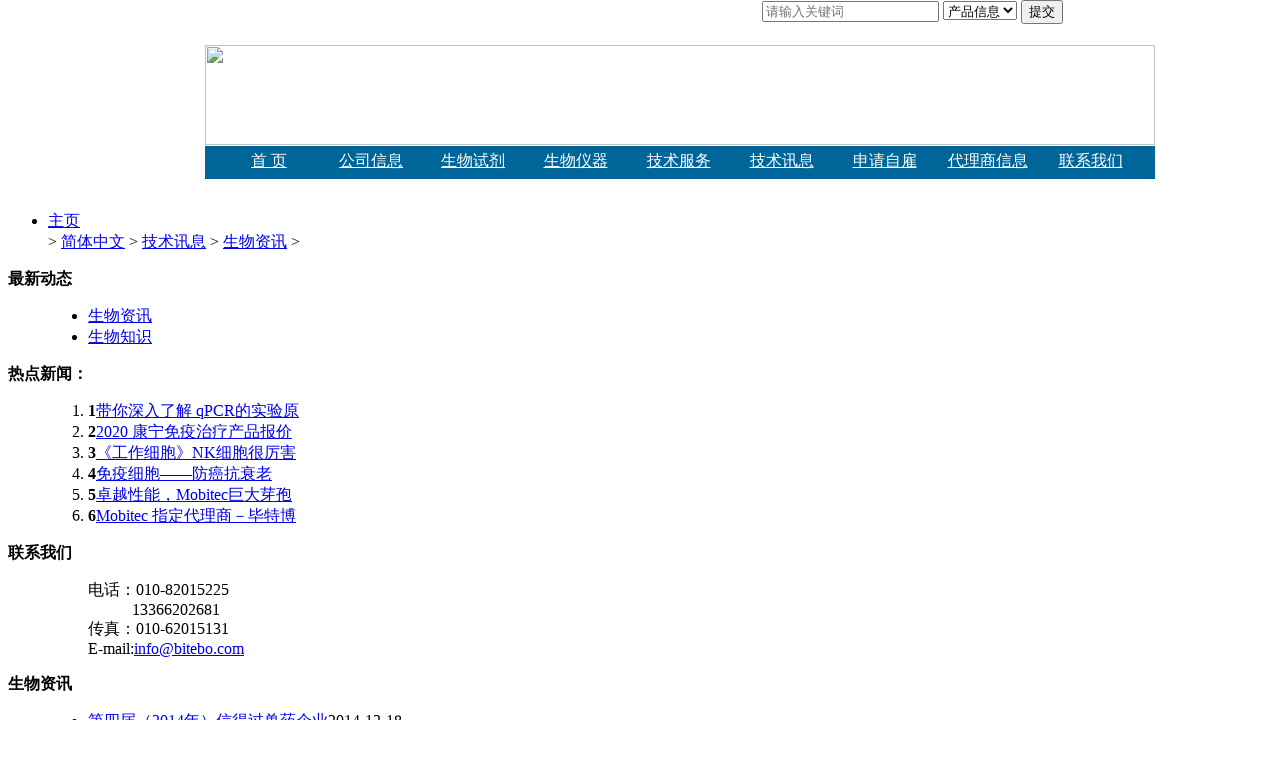

--- FILE ---
content_type: text/html; charset=utf-8
request_url: http://bitebo.com/plus/list.php?tid=17&TotalResult=866&PageNo=7
body_size: 3441
content:
<!DOCTYPE html PUBLIC "-//W3C//DTD XHTML 1.0 Transitional//EN" "http://www.w3.org/TR/xhtml1/DTD/xhtml1-transitional.dtd">
<html xmlns="http://www.w3.org/1999/xhtml">
<head>
<meta http-equiv="Content-Type" content="text/html; charset=utf-8" />
<title>技术讯息  /  生物资讯</title>
<link href="/templets/blue/css/greenstyle.css" rel="stylesheet" type="text/css" />
<meta name="keywords" content="生物资讯" />
<meta name="description" content="生物资讯" />
<script language="javascript" type="text/javascript" src="/include/dedeajax2.js"></script>
<script type="text/javascript">
function CheckLogin(){
	  var taget_obj = document.getElementById('_userlogin');
	  myajax = new DedeAjax(taget_obj,false,false,'','','');
	  myajax.SendGet2("/member/ajax_loginsta.php");
	  DedeXHTTP = null;
}
</script>
 
<body topmargin="0">
<div style="width:950px; margin:0 auto;">
<table width="950" border="0" align="center" cellpadding="0" cellspacing="0">
  <tr> 
    <td width="591" height="28"> </td>
    <td width="389" valign="top"> <form action="/plus/search.php" method="get" name="formsearch"> 
      <input  name="keyword" type="text" class="text" placeholder="请输入关键词" onfocus="this.placeholder=''" onblur="this.placeholder='请输入关键词'">
      <select name="tbname" id="tbname" class="text">
       <option value="2">产品信息</option>
       <option value="1">资讯信息</option>

      </select>
      <input name="searchbt" id="searchbt" type="submit" value="提交">
      </button>
      </form> 
    </div></td>
    <td width="591" valign="top"> </td>
  </tr>
  <tr> 
    <td height="135" colspan="2"> 
      <ul id="navMenu" class="fLeftChild overflow fLeft">
        <table width="950" border="0" cellpadding="0" cellspacing="0">
          <tr> 
            <td><img src="/templets/blue/images/bitebo.jpg" width="950" height="100" vspace="1" class="fLeft" /></td>
          </tr>
          <tr> 
            <td height="33" bgcolor="#006699"><table width="924" height="24" border="0" align="center" cellpadding="0" cellspacing="0">
                <tr> 
                  <td width="100"> <div align="center"><a href="/"><font color="#FFFFFF">首 页</font></a></div></td>
                    <td width="100"> <div align="center"><a href="/plus/list.php?tid=2"><font color="#FFFFFF">公司信息</font></a></div></td>
                    <td width="100"> <div align="center"><a href="/plus/list.php?tid=4"><font color="#FFFFFF">生物试剂</font></a></div></td>
                    <td width="100"> <div align="center"><a href="/plus/list.php?tid=16"><font color="#FFFFFF">生物仪器</font></a></div></td>
                    <td width="100"><div align="center"> <a href="/plus/list.php?tid=82"><font color="#FFFFFF">技术服务</font></a></div></td>
                    <td width="100"> <div align="center"><a href="/plus/list.php?tid=104"><font color="#FFFFFF">技术讯息</font></a></div></td>
                    <td width="100"><div align="center"><a href="/plus/jobs.php?lang=gb2312"><font color="#FFFFFF">申请自雇</font></a></div></td>
                    <td width="100"><div align="center"><a href="/plus/list.php?tid=111"><font color="#FFFFFF">代理商信息</font></a></div></td>
                    <td width="100"><div align="center"><a href="/plus/list.php?tid=112"><font color="#FFFFFF">联系我们</font></a></div></td>
                  </tr>
                </table></td>
            </tr>
          </table>
        </ul></td>
  </tr>
</table>
</div>
   
<div class="wrapper">
  
  <div class="module silver wrapper mT10">
    <div class="top">
      <div class="t_l"></div>
      <div class="t_r"></div>
      <ul id="position" class="fLeftChild overflow">
        <li class="home"><a href="http://bitebo.com">主页</a></li>
          > <a href='/plus/list.php?tid=1'>简体中文</a> > <a href='/plus/list.php?tid=104'>技术讯息</a> > <a href='/plus/list.php?tid=17'>生物资讯</a> > 
      </ul>
    </div>
  </div>
  <div class="wrapper">
    <div class="west"> 
      <dl>
        <dt class="caption"><strong class="mL5">最新动态</strong></dt>
        <dd class="body pB5 grayA"> 
          <ul id="about">
             
            <li><a href='/plus/list.php?tid=17'>生物资讯</a></li>
             
            <li><a href='/plus/list.php?tid=3'>生物知识</a></li>
             
          </ul>
        </dd>
      </dl>
      <dl class="e2e2e2 mT10">
        <dt class="caption"><strong class="mL5">热点新闻：</strong></dt>
        <dd class="body pB5 grayA">
          <ol class="list">
          <li><b class="highLight">1</b><a href='/a/gb2312/info/2024/0723/6024.html'>带你深入了解 qPCR的实验原</a></li>
<li><b class="highLight">2</b><a href='/a/gb2312/info/2020/0212/5958.html'>2020 康宁免疫治疗产品报价</a></li>
<li><b class="highLight">3</b><a href='/a/gb2312/info/2019/0602/5915.html'>《工作细胞》NK细胞很厉害</a></li>
<li><b class="">4</b><a href='/a/gb2312/info/2019/0417/5912.html'>免疫细胞——防癌抗衰老</a></li>
<li><b class="">5</b><a href='/a/gb2312/info/2019/0416/5911.html'>卓越性能，Mobitec巨大芽孢</a></li>
<li><b class="">6</b><a href='/a/gb2312/info/2019/0410/5908.html'>Mobitec 指定代理商－毕特博</a></li>

          </ol>
        </dd>
      </dl>
      <dl class="e2e2e2 mT10">
        <dt class="caption"><strong class="mL5">联系我们</strong></dt>
        <dd class="body pB5">
          <ol class="list">
			<p>电话：010-82015225&nbsp; <br  />
&nbsp; &nbsp; &nbsp; &nbsp; &nbsp;&nbsp; 13366202681 <br  />
传真：010-62015131<br  />
E-mail:<a href="mailto:info@bitebo.com">info@bitebo.com</a></p>
          </ol>
        </dd>
      </dl>
    </div>
    <div class="east">
      <dl class="e2e2e2 mT10">
        <dt class="heading"><strong class="mL5">生物资讯</strong></dt>
        <dd class="body pB5 f14 blueA">
          <ul id="news">
            <li><a href='/a/gb2312/info/2014/1218/5575.html'>第四届（2014年）信得过兽药企业</a><span class="aOrange mL10">2014-12-18</span> </li><li><a href='/a/gb2312/info/2014/1217/5573.html'>2014年全球制药企业50强 揭密   美国独领风骚</a><span class="aOrange mL10">2014-12-17</span> </li><li><a href='/a/gb2312/info/2014/1217/5570.html'>Nature Communications：探测癌症的界面</a><span class="aOrange mL10">2014-12-17</span> </li><li><a href='/a/gb2312/info/2014/1217/5569.html'>《Nature》推出细胞重新编程设计指南</a><span class="aOrange mL10">2014-12-17</span> </li><li><a href='/a/gb2312/info/2014/1216/5565.html'>Cell杂志（2014年）亮点研究成果</a><span class="aOrange mL10">2014-12-16</span> </li><li><a href='/a/gb2312/info/2014/1216/5564.html'>Science杂志(2014年)亮点研究成果</a><span class="aOrange mL10">2014-12-16</span> </li><li><a href='/a/gb2312/info/2014/1215/5563.html'>被忽视的超级菌</a><span class="aOrange mL10">2014-12-15</span> </li><li><a href='/a/gb2312/info/2014/1215/5561.html'>埃博拉病毒究竟可以存活多久？无人知晓</a><span class="aOrange mL10">2014-12-15</span> </li><li><a href='/a/gb2312/info/2014/1215/5560.html'>科学家揭示新型的癌症防御机制</a><span class="aOrange mL10">2014-12-15</span> </li><li><a href='/a/gb2312/info/2014/1211/5559.html'>中国代理CryoLogic程序降温仪－－始于2001年的毕特博生物</a><span class="aOrange mL10">2014-12-11</span> </li><li><a href='/a/gb2312/info/2014/1211/5546.html'>脉冲场凝胶电泳（PFGE）原理</a><span class="aOrange mL10">2014-12-11</span> </li><li><a href='/a/gb2312/info/2014/1211/5544.html'>3D疫苗横扫癌症、艾滋病</a><span class="aOrange mL10">2014-12-11</span> </li><li><a href='/a/gb2312/info/2014/1209/5543.html'>Lonza 细胞培养产品 （简略）</a><span class="aOrange mL10">2014-12-09</span> </li><li><a href='/a/gb2312/info/2014/1209/5542.html'>CLS生物技术治疗有望可治愈三分之一癌症</a><span class="aOrange mL10">2014-12-09</span> </li><li><a href='/a/gb2312/info/2014/1209/5541.html'>国家对于生物治疗的规划</a><span class="aOrange mL10">2014-12-09</span> </li><li><a href='/a/gb2312/info/2014/1209/5540.html'>第20届国际细胞治疗大会回顾</a><span class="aOrange mL10">2014-12-09</span> </li><li><a href='/a/gb2312/info/2014/1209/5539.html'>福鼎9岁女孩患“再障 AA”   提取兔子干细胞进行治疗</a><span class="aOrange mL10">2014-12-09</span> </li><li><a href='/a/gb2312/info/2014/1209/5538.html'>免疫体细胞治疗规范已向国家卫计委提交申请</a><span class="aOrange mL10">2014-12-09</span> </li><li><a href='/a/gb2312/info/2014/1208/5535.html'>“2014年中国遗传学会科普恳谈会”在华大基因举行</a><span class="aOrange mL10">2014-12-08</span> </li><li><a href='/a/gb2312/info/2014/1208/5531.html'>干细胞惊人异质性被揭示</a><span class="aOrange mL10">2014-12-08</span> </li> 
          </ul>
          <div class="paglist"> <a href='/plus/list.php?tid=17&TotalResult=866&PageNo=1'>首页</a> 
 <a href='/plus/list.php?tid=17&TotalResult=866&PageNo=6'>上一页</a> 
 <a href='/plus/list.php?tid=17&TotalResult=866&PageNo=1'>[1]</a> 
 <a href='/plus/list.php?tid=17&TotalResult=866&PageNo=2'>[2]</a> 
 <a href='/plus/list.php?tid=17&TotalResult=866&PageNo=3'>[3]</a> 
 <a href='/plus/list.php?tid=17&TotalResult=866&PageNo=4'>[4]</a> 
 <a href='/plus/list.php?tid=17&TotalResult=866&PageNo=5'>[5]</a> 
 <a href='/plus/list.php?tid=17&TotalResult=866&PageNo=6'>[6]</a> 
 <a>7</a> 
 <a href='/plus/list.php?tid=17&TotalResult=866&PageNo=8'>[8]</a> 
 <a href='/plus/list.php?tid=17&TotalResult=866&PageNo=9'>[9]</a> 
 <a href='/plus/list.php?tid=17&TotalResult=866&PageNo=10'>[10]</a> 
 <a href='/plus/list.php?tid=17&TotalResult=866&PageNo=11'>[11]</a> 
 <a href='/plus/list.php?tid=17&TotalResult=866&PageNo=8'>下一页</a> 
 <a href='/plus/list.php?tid=17&TotalResult=866&PageNo=44'>末页</a> 
</div>
        </dd>
      </dl>
    </div>
  </div>
  <div style="width:950px; margin:0 auto;">
<table width="950" height="72" border="0" align="center" cellpadding="0" cellspacing="0">
  <tr>
    <td height="72" background="/img/bg.jpg"> 
      <table width="91%" border="0" align="center" cellpadding="0" cellspacing="0">
        <tr>
          <td height="60"><div align="center"> 
              <p><font color="#FFFFFF">所有试剂均用于科研           北京毕特博生物技术有限责任公司 版权所有</font> <a href="http://www.miibeian.gov.cn/" target="_blank"> 
                </a><br>
                <font color="#FFFFFF">服务热线：010-82015225/400-833-9299 | 传真：010-62015131 | E-mail：<a href="mailto:info@bitebo.com" target="_blank"><font color="#ffffff">info@bitebo.com</font></a><br>
                <a href="https://beian.miit.gov.cn/" target="_blank"><font color="#FFFFFF">京ICP备05028556号-1</font></a> 
                <font color="#996699"> <font color="#FFFFFF">  京公网安备11010802008747   
                <script src="http://s49.cnzz.com/stat.php?id=1456215&web_id=1456215&show=pic1" language="JavaScript" charset="gb2312"></script>


 </font></font></font></p> </div></td>
        </tr>
      </table></td>
  </tr>
</table>
</div>
</div>
</body>
</html>
